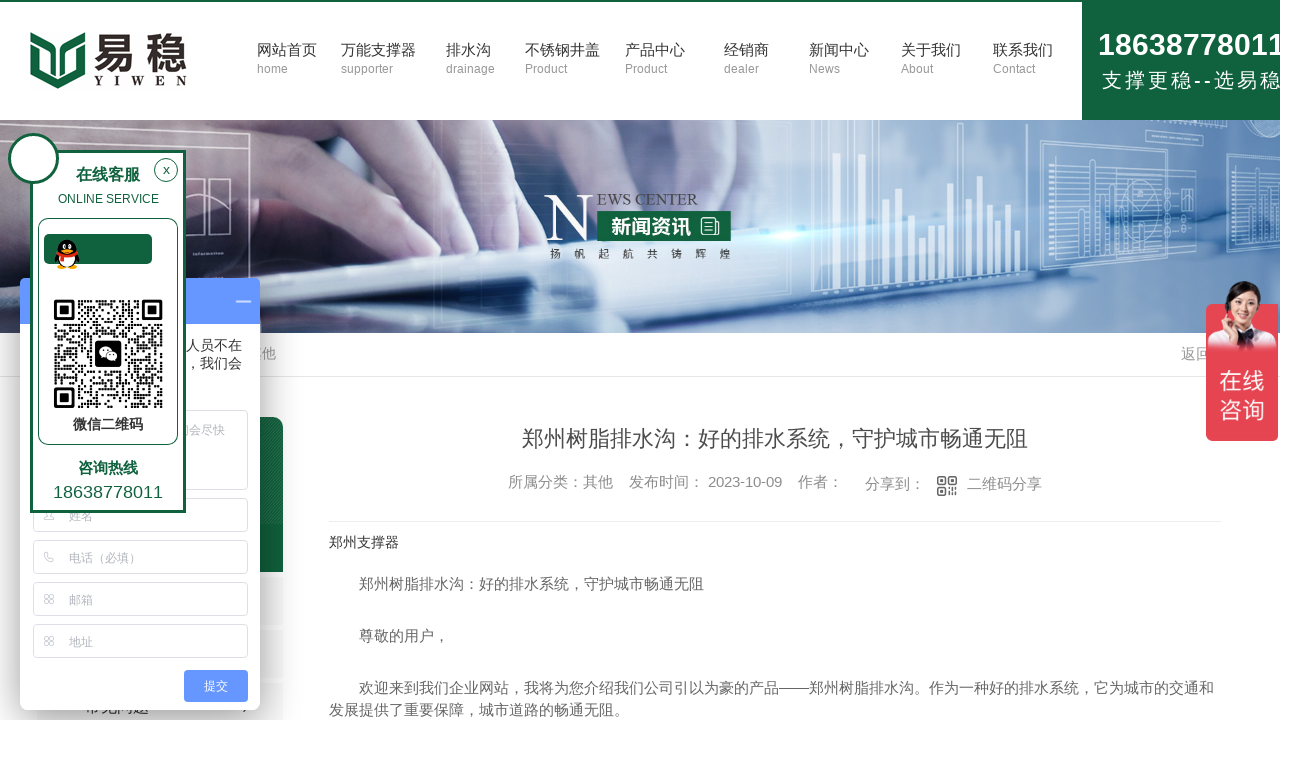

--- FILE ---
content_type: text/html; charset=utf-8
request_url: http://www.ywzcq.com/qitaxinxi/2141312.html
body_size: 9888
content:
<!DOCTYPE html PUBLIC "-//W3C//DTD XHTML 1.0 Transitional//EN" "http://www.w3.org/TR/xhtml1/DTD/xhtml1-transitional.dtd">
<html xmlns="http://www.w3.org/1999/xhtml">
<head>
<meta http-equiv="Content-Type" content="text/html; charset=utf-8" />
<meta name="Copyright" content="All Rights Reserved btoe.cn" />
<meta http-equiv="X-UA-Compatible" content="IE=edge,chrome=1" />
<title>郑州树脂排水沟：好的排水系统，守护城市畅通无阻,郑州树脂排水沟：..排水系统，守护城市畅通无阻-郑州易稳塑料制品有限公司</title>
<meta name="keywords" content="郑州树脂排水沟：..排水系统，守护城市畅通无阻" />
<meta name="description" content="郑州..支撑器郑州树脂排水沟：..排水系统，守护城市畅通无阻尊敬的用户，欢迎来到我们企业网站！..，我将为您介绍我们公司引以为豪的产品——郑州树脂排水沟。作为一种..排水系统，它为城市的交通和发展提供..." />
<meta name="viewport" content="width=device-width, initial-scale=1">
<link href="/templates/pc_wjdh/css/css.css" rel="stylesheet" type="text/css" />
<link rel="stylesheet" type="text/css" media="screen" href="/templates/pc_wjdh/css/bootstrap.min.css" />
<link rel="stylesheet" type="text/css" media="screen" href="/templates/pc_wjdh/css/swiper-3.4.2.min.css" />
<link rel="stylesheet" type="text/css" media="screen" href="/templates/pc_wjdh/css/common.css" />
<meta name="baidu-site-verification" content="code-DD37lggNaB" />
<script>
var _hmt = _hmt || [];
(function() {
  var hm = document.createElement("script");
  hm.src = "https://hm.baidu.com/hm.js?e5164c819c990c3cb752803fde198a3b";
  var s = document.getElementsByTagName("script")[0]; 
  s.parentNode.insertBefore(hm, s);
})();
</script>
<meta name="baidu-site-verification" content="code-amJm9e7Gow" />
<meta name="baidu-site-verification" content="codeva-3YIDc1md5i" />
</head>
<body>
  <!-- 头部 -->
    <div class="header">
        <!-- 导航 -->
        <div class="nav_bg" id="fixedNav">
            <div class="menu">
                <h1 class="logo">
                    <a href="/">
                        <img src="http://img.dlwjdh.com/upload/11994/201223/a51594d4039fe3765c5b94dca9a5d982@158X58.png" alt="郑州易稳塑料制品有限公司">
                    </a>
                </h1>

                <div class="tel">
                  <h4>18638778011</h4>
                  <p>支撑更稳--选易稳</p>
                </div>

                <ul>
                  
                    
<li>
  
  <a href="/"  title="网站首页"><span>网站首页<i>home</i></span></a></li>

<li>
  
  <a href="http://www.ywzcq.com/p1/"  title="万能支撑器"><span>万能支撑器<i>supporter</i></span></a>
  
  <div class="navDow dowShow">
    <div class="dowBox">
      <div class="dowNav">
        
        <a href="http://www.ywzcq.com/p6/"  title="石材支撑器">石材支撑器</a>
        
        <a href="http://www.ywzcq.com/p7/"  title="水景支撑器">水景支撑器</a>
        
        <a href="http://www.ywzcq.com/p9/"  title="龙骨支撑器">龙骨支撑器</a>
        
        <a href="http://www.ywzcq.com/ztzcq/"  title="展台支撑器">展台支撑器</a>
        
        <a href="http://www.ywzcq.com/zpszcq/"  title="装配式支撑器">装配式支撑器</a>
        
      </div>
    </div>
  </div>
  
</li>

<li>
  
  <a href="http://www.ywzcq.com/p2/"  title="排水沟"><span>排水沟<i>drainage</i></span></a>
  
  <div class="navDow dowShow">
    <div class="dowBox">
      <div class="dowNav">
        
        <a href="http://www.ywzcq.com/p3/"  title="树脂排水沟">树脂排水沟</a>
        
        <a href="http://www.ywzcq.com/cpszpsg/"  title="成品树脂排水沟">成品树脂排水沟</a>
        
        <a href="http://www.ywzcq.com/xxszpsg/"  title="线性树脂排水沟">线性树脂排水沟</a>
        
      </div>
    </div>
  </div>
  
</li>

<li>
  
  <a href="http://www.ywzcq.com/p8/"  title="不锈钢井盖"><span>不锈钢井盖<i>Product</i></span></a>
  
  <div class="navDow dowShow">
    <div class="dowBox">
      <div class="dowNav">
        
        <a href="http://www.ywzcq.com/bxgjgdz/"  title="不锈钢井盖定做">不锈钢井盖定做</a>
        
        <a href="http://www.ywzcq.com/bxgyxjg/"  title="不锈钢隐形井盖">不锈钢隐形井盖</a>
        
        <a href="http://www.ywzcq.com/bxgjg/"  title="不锈钢井盖">不锈钢井盖</a>
        
      </div>
    </div>
  </div>
  
</li>

<li>
  
  <a href="http://www.ywzcq.com/products/"  title="产品中心"><span>产品中心<i>Product</i></span></a>
  
  <div class="proDow dowShow">
    <div class="dowBox">
      <div class="dowKf"> <a href="http://wpa.qq.com/msgrd?v=3&site=qq&menu=yes&uin=3042962700" rel="external nofollow" class="zxLink button" target="_blank" title="在线咨询">在线咨询</a> </div>
      <div class="proDowList">
        
        <dl>
          <dt><a href="http://www.ywzcq.com/p1/"  title="万能支撑器">万能支撑器</a></dt>
          <dd>
            
            <a href="http://www.ywzcq.com/p6/1124710.html" title="支撑器">支撑器</a>
            
            <a href="http://www.ywzcq.com/p6/1124792.html" title="石材支撑器">石材支撑器</a>
            
            <a href="http://www.ywzcq.com/p7/1124644.html" title="水景支撑器">水景支撑器</a>
            
            <a href="http://www.ywzcq.com/p9/1124628.html" title="龙骨支撑器">龙骨支撑器</a>
            
            <a href="http://www.ywzcq.com/ztzcq/1124696.html" title="展台支撑器">展台支撑器</a>
            
          </dd>
        </dl>
        
        <dl>
          <dt><a href="http://www.ywzcq.com/p2/"  title="排水沟">排水沟</a></dt>
          <dd>
            
            <a href="http://www.ywzcq.com/p3/1124815.html" title="树脂排水沟">树脂排水沟</a>
            
            <a href="http://www.ywzcq.com/xxszpsg/1124829.html" title="线性树脂排水沟">线性树脂排水沟</a>
            
            <a href="http://www.ywzcq.com/cpszpsg/1124824.html" title="成品树脂排水沟">成品树脂排水沟</a>
            
          </dd>
        </dl>
        
        <dl>
          <dt><a href="http://www.ywzcq.com/p8/"  title="不锈钢井盖">不锈钢井盖</a></dt>
          <dd>
            
            <a href="http://www.ywzcq.com/bxgjg/1124840.html" title="不锈钢井盖">不锈钢井盖</a>
            
            <a href="http://www.ywzcq.com/bxgyxjg/1125352.html" title="不锈钢隐形井盖">不锈钢隐形井盖</a>
            
            <a href="http://www.ywzcq.com/bxgjgdz/1125334.html" title="不锈钢井盖定做">不锈钢井盖定做</a>
            
          </dd>
        </dl>
        
      </div>
    </div>
  </div>
  
</li>

<li>
  
  <a href="http://www.ywzcq.com/jxdl/"  title="经销商"><span>经销商<i>dealer</i></span></a>
  
  <div class="navDow dowShow">
    <div class="dowBox">
      <div class="dowNav">
        
      </div>
    </div>
  </div>
  
</li>

<li>
  
  <a href="http://www.ywzcq.com/news/"  title="新闻中心"><span>新闻中心<i>News</i></span></a>
  
  <div class="newsDow dowShow">
    <div class="dowBox">
      <div class="dowNav">
        
        <a href="http://www.ywzcq.com/qitaxinxi/"  title="其他">其他</a>
        
        <a href="http://www.ywzcq.com/meitibaodao/"  title="公司新闻">公司新闻</a>
        
        <a href="http://www.ywzcq.com/yyxw/"  title="行业新闻">行业新闻</a>
        
        <a href="http://www.ywzcq.com/question/"  title="常见问题">常见问题</a>
        
      </div>
      <div class="dowList">
        <ul>
          
          <li> <a href="http://www.ywzcq.com/qitaxinxi/2347031.html" class="bt" title="郑州石材支撑器市场调查及应用前景分析">郑州石材支撑器市场调查及应用前景分析</a>
            <div class="line"></div>
            <p> <span>
              01-15
              </span> <a href="http://www.ywzcq.com/qitaxinxi/2347031.html" class="more" title="more">more</a> </p>
          </li>
          
          <li> <a href="http://www.ywzcq.com/qitaxinxi/2344414.html" class="bt" title="如何正确使用郑州石材支撑器避免安全隐患">如何正确使用郑州石材支撑器避免安全隐患</a>
            <div class="line"></div>
            <p> <span>
              12-24
              </span> <a href="http://www.ywzcq.com/qitaxinxi/2344414.html" class="more" title="more">more</a> </p>
          </li>
          
          <li> <a href="http://www.ywzcq.com/qitaxinxi/2342910.html" class="bt" title="郑州石材支撑器的选择与安装技巧">郑州石材支撑器的选择与安装技巧</a>
            <div class="line"></div>
            <p> <span>
              12-15
              </span> <a href="http://www.ywzcq.com/qitaxinxi/2342910.html" class="more" title="more">more</a> </p>
          </li>
          
          <li> <a href="http://www.ywzcq.com/qitaxinxi/2340794.html" class="bt" title="郑州石材支撑器市场发展趋势分析">郑州石材支撑器市场发展趋势分析</a>
            <div class="line"></div>
            <p> <span>
              12-02
              </span> <a href="http://www.ywzcq.com/qitaxinxi/2340794.html" class="more" title="more">more</a> </p>
          </li>
          
          <li> <a href="http://www.ywzcq.com/qitaxinxi/2339119.html" class="bt" title="了解郑州石材支撑器的结构及其作用原理">了解郑州石材支撑器的结构及其作用原理</a>
            <div class="line"></div>
            <p> <span>
              10-31
              </span> <a href="http://www.ywzcq.com/qitaxinxi/2339119.html" class="more" title="more">more</a> </p>
          </li>
          
          <li> <a href="http://www.ywzcq.com/qitaxinxi/2336184.html" class="bt" title="郑州石材支撑器在建筑工程中的重要性和应用">郑州石材支撑器在建筑工程中的重要性和应用</a>
            <div class="line"></div>
            <p> <span>
              10-12
              </span> <a href="http://www.ywzcq.com/qitaxinxi/2336184.html" class="more" title="more">more</a> </p>
          </li>
          
          <li> <a href="http://www.ywzcq.com/qitaxinxi/2335566.html" class="bt" title="如何正确维护和保养郑州石材支撑器？">如何正确维护和保养郑州石材支撑器？</a>
            <div class="line"></div>
            <p> <span>
              10-11
              </span> <a href="http://www.ywzcq.com/qitaxinxi/2335566.html" class="more" title="more">more</a> </p>
          </li>
          
          <li> <a href="http://www.ywzcq.com/qitaxinxi/2333269.html" class="bt" title="现代建筑中常用的郑州石材支撑器类型介绍">现代建筑中常用的郑州石材支撑器类型介绍</a>
            <div class="line"></div>
            <p> <span>
              09-26
              </span> <a href="http://www.ywzcq.com/qitaxinxi/2333269.html" class="more" title="more">more</a> </p>
          </li>
          
        </ul>
      </div>
    </div>
  </div>
  
</li>

<li>
  
  <a href="http://www.ywzcq.com/about/"  title="关于我们"><span>关于我们<i>About</i></span></a>
  
  <div class="aboutDow dowShow">
    <div class="dowBox">
      <div class="dowText">
        <h4>郑州易稳塑料制品有限公司</h4>
        <div class="text">
          郑州易稳塑料制品有限公司是河南率先生产万能支撑器的厂商，集设计、研发、生产、销售、技术咨询，后期服务为一体，公司配有齐全的生产设备，技术、管理力量雄厚，配套齐全。致力于用支撑技术，为客户提供更有效、节能的施工方案！ 万能支撑器广泛用于园林景观、镜面水观、水景喷泉，楼顶阳台花园等领域，石材支撑、水景石材支撑、龙骨支撑、展台支撑。所有产品均符合绿色新能源材料，符合好的可持续发展战略好的可循环利用！ 公司自…
        </div>
        <a href="http://www.ywzcq.com/aboutus/" class="more" title="Read more">Read more</a> </div>
      <div class="dowList"> <a href="http://www.ywzcq.com/honor/" class="dowZz" title="荣誉资质">荣誉资质</a>
        <div class="dowLine"></div>
        <a href="http://www.ywzcq.com/contact/" class="dowlx" title="联系我们">联系我们</a>
        <div class="list">
          <ul>
            <li class="li1">电话：</li>
            <li class="li2">邮箱：3042962700@qq.com</li>
            <li class="li3">地址：河南省郑州市中原区西四环冬青街（河南红星矿山机械园区西门）</li>
          </ul>
        </div>
      </div>
    </div>
  </div>
  
</li>

<li>
  
  <a href="http://www.ywzcq.com/contact/"  title="联系我们"><span>联系我们<i>Contact</i></span></a>
  
  <div class="navDow dowShow">
    <div class="dowBox">
      <div class="dowNav">
        
      </div>
    </div>
  </div>
  
</li>

                </ul>
            </div>
        </div>
    </div><!-- mbanner -->

<div class="mbanner col-lg-12 col-md-12">
  <div class="row">
    
    <img src="http://img.dlwjdh.com/upload/11994/201223/6821d9088de8ee84f976ad2fadeb46a6@1920X320.jpg" alt="新闻中心">
    
  </div>
</div>
<div class="clearboth"></div>

<!-- caseMenu -->
<div class="caseMenuTop">
  <div class="container">
    <div class="row">
      <div class="caseMenuL col-lg-9 col-md-9 col-sm-9 col-xs-9"> <i><img src="/templates/pc_wjdh/img/locationIco.png" alt="当前位置"></i>
        当前位置：<a href="/">首页</a>&nbsp;&gt;&nbsp;<a href="/news/">新闻中心</a>&nbsp;&gt;&nbsp;<a href="/qitaxinxi/">其他</a>
      </div>
      <div class="caseMenuR col-xs-3 col-sm-3 col-md-3 col-lg-3"> <i class="text-right"><a href="javascript:;" onClick="javascript :history.back(-1);">返回<img src="/templates/pc_wjdh/img/ca1.png" alt="返回"></a></i> </div>
      <div class="clearboth"></div>
    </div>
  </div>
</div>
<div class="clearboth"></div>
<div class="proList">
  <div class="container">
    <div class="row">
      <div class=" proListL  col-xs-12 col-lg-2-0 ">
        <div class="proListTop">
          
          <img src="/templates/pc_wjdh/img/proL.png" alt="新闻中心" class="proBg">
          <div class="prouctsTitle"> <img src="/templates/pc_wjdh/img/news2Ico.png" alt="新闻中心" class="pro-ico">
            <h3>新闻中心</h3>
            <p>News</p>
          </div>
          
        </div>
        <div class="row">
          <div class="news_classify">
            <ul>
              
              <li class=" col-xs-6 col-sm-6 col-md-12 col-lg-12"> <a href="http://www.ywzcq.com/qitaxinxi/" class="newsclass1 gaoliang" title="其他"><i></i><b></b> <span>其他 </span></a> </li>
              
              <li class=" col-xs-6 col-sm-6 col-md-12 col-lg-12"> <a href="http://www.ywzcq.com/meitibaodao/" class="newsclass1" title="公司新闻"><i></i><b></b> <span>公司新闻 </span></a> </li>
              
              <li class=" col-xs-6 col-sm-6 col-md-12 col-lg-12"> <a href="http://www.ywzcq.com/yyxw/" class="newsclass1" title="行业新闻"><i></i><b></b> <span>行业新闻 </span></a> </li>
              
              <li class=" col-xs-6 col-sm-6 col-md-12 col-lg-12"> <a href="http://www.ywzcq.com/question/" class="newsclass1" title="常见问题"><i></i><b></b> <span>常见问题 </span></a> </li>
              
              <li class=" col-xs-6 col-sm-6 col-md-12 col-lg-12"> <a href="http://www.ywzcq.com/aktuelle/" class="newsclass1" title="时事聚焦"><i></i><b></b> <span>时事聚焦 </span></a> </li>
              
            </ul>
          </div>
        </div>
        <div class="row">
          <div class="proHot"> <i><img src="/templates/pc_wjdh/img/proHotIco.png" alt="热门推荐">热门推荐</i>
            <div class="proList_sort">
              <div class="swiper-container proList_sort1">
                <ul class="swiper-wrapper">
                  
                  <li class="swiper-slide col-xs-12 col-sm-12 col-md-12 col-lg-12"> <a href="http://www.ywzcq.com/p6/1124710.html" class="proHotimg"><img src="http://img.dlwjdh.com/upload/11994/210107/aa2a5b875ba663e1039211ae747292b1.jpg" alt="支撑器"></a> <a href="http://www.ywzcq.com/p6/1124710.html" class="proHot_txt">支撑器</a> </li>
                  
                  <li class="swiper-slide col-xs-12 col-sm-12 col-md-12 col-lg-12"> <a href="http://www.ywzcq.com/p6/1124792.html" class="proHotimg"><img src="http://img.dlwjdh.com/upload/11994/210107/e5b56915e029f18b5b2e04e8cba268c8.jpg" alt="石材支撑器"></a> <a href="http://www.ywzcq.com/p6/1124792.html" class="proHot_txt">石材支撑器</a> </li>
                  
                  <li class="swiper-slide col-xs-12 col-sm-12 col-md-12 col-lg-12"> <a href="http://www.ywzcq.com/p7/1124644.html" class="proHotimg"><img src="http://img.dlwjdh.com/upload/11994/210107/9bbe9685a3418315ec6601db08121d2f.jpg" alt="水景支撑器"></a> <a href="http://www.ywzcq.com/p7/1124644.html" class="proHot_txt">水景支撑器</a> </li>
                  
                  <li class="swiper-slide col-xs-12 col-sm-12 col-md-12 col-lg-12"> <a href="http://www.ywzcq.com/p9/1124628.html" class="proHotimg"><img src="http://img.dlwjdh.com/upload/11994/210107/60821cd155b671322f29be9bb75fff46.jpg" alt="龙骨支撑器"></a> <a href="http://www.ywzcq.com/p9/1124628.html" class="proHot_txt">龙骨支撑器</a> </li>
                  
                </ul>
                <!-- Add Arrows -->
                <div class="pro-next col-xs-6 col-sm-6 col-md-6 col-lg-6"><img src="/templates/pc_wjdh/img/proLL.png" alt="左"></div>
                <div class="pro-prev col-xs-6 col-sm-6 col-md-6 col-lg-6"><img src="/templates/pc_wjdh/img/proLr.png" alt="右"></div>
              </div>
            </div>
          </div>
        </div>
      </div>
      <div class="proListR  col-xs-12  col-lg-8-0 ">
        <div class="newsdetails col-xs-12 col-sm-12 col-md-12 col-lg-12">
          <div class="caseCenter">
            <div class="caseCmenu">
              <h3>郑州树脂排水沟：好的排水系统，守护城市畅通无阻</h3>
              <span class="casemfx"> 所属分类：其他 &nbsp;&nbsp;
              
              
              
              发布时间：
              2023-10-09
              &nbsp;&nbsp;
              
              
              
              作者：
              <div class="bdsharebuttonbox"> <i>&nbsp;&nbsp;分享到：</i> <a href="#" class="bds_more" data-cmd="more"></a> <a href="#" class="bds_sqq" data-cmd="sqq" title="分享到QQ好友"></a> <a href="#" class="bds_weixin" data-cmd="weixin" title="分享到微信"></a> &nbsp;&nbsp; </div>
              <a href="#" class="scan" title="二维码分享">二维码分享
              <div id="qrcode" style="display: none"> </div>
              </a> </span> </div>
            <div class="caseContainer"> <a href="http://www.ywzcq.com">郑州支撑器</a> 
<p style="text-indent:2em;">
	郑州树脂排水沟：好的排水系统，守护城市畅通无阻
</p>
<p style="text-indent:2em;">
	尊敬的用户，
</p>
<p style="text-indent:2em;">
	欢迎来到我们企业网站，我将为您介绍我们公司引以为豪的产品——郑州树脂排水沟。作为一种好的排水系统，它为城市的交通和发展提供了重要保障，城市道路的畅通无阻。
</p>
<p style="text-indent:2em;">
	郑州树脂排水沟采用好的技术和好的材料制造而成。我们致力于为客户提供可靠、耐用的排水解决方案。该系统的独特设计使其能够有效排除雨水、洪水和其他污水，道路干燥，并限度地减少积水对交通运行的影响。
</p>
<p style="text-indent:2em;">
	在城市化快速发展的背景下，郑州树脂排水沟具有诸多优势。首先，它具备良好的排水性能，能够迅速排除道路上的雨水，避免因积水导致的交通事故和拥堵。其次，我们的排水系统采用高品质的树脂材料制作，具有良好的耐久性和抗腐蚀性，能够在恶劣的环境中长期运行而不受损。此外，我们还注重系统的维护和清洁，其始终保持好的排水效果。
</p>
<p style="text-indent:2em;">
	为了满足不同道路条件和客户需求，我们提供多种型号和规格的郑州树脂排水沟。无论是市区道路、高速公路还是工业园区，我们都能为您提供量身定制的解决方案，并安装过程简便快捷。
</p>
<p style="text-indent:2em;">
	除了卓越的产品质量和服务，我们公司还注重环境保护和可持续发展。郑州树脂排水沟在设计和制造过程中充分考虑了资源利用和废物减少，致力于打造绿色、环保的城市基础设施。
</p>
<p style="text-indent:2em;">
	作为企业网站内容编辑，我代表全体员工衷心感谢您对我们产品的关注与支持。如果您对郑州树脂排水沟或其他任何问题有进一步了解的需求，欢迎随时与我们联系。我们将竭诚为您提供好的咨询和服务！
</p>
<p style="text-indent:2em;">
	再次感谢您的光临！
</p>
<p style="text-indent:2em;">
	祝您生活愉快，工作顺利！
</p>
<p style="text-indent:2em;">
	此致，
</p>
<p style="text-indent:2em;">
	企业网站内容编辑
</p>
<a href="http://www.ywzcq.com">郑州万能支撑器</a> </div>
            <div class="caseTab">
              <ul>
                <li class="col-xs-6 col-sm-6 col-md-6"> <a href="http://www.ywzcq.com/qitaxinxi/2146876.html">郑州树脂排水沟：解决城市雨水排放难题</a> </li>
                <li class="col-xs-6 col-sm-6 col-md-6"> <a href="http://www.ywzcq.com/qitaxinxi/2135999.html">郑州支撑器</a> </li>
              </ul>
            </div>
          </div>
        </div>
      </div>
    </div>
  </div>
</div>
<script src="/templates/pc_wjdh/js/n/jquery.min.js"></script>
<script src="/templates/pc_wjdh/js/n/bootstrap.min.js"></script>
<script src="/templates/pc_wjdh/js/n/swiper-3.4.2.min.js"></script>
<script src="/templates/pc_wjdh/js/n/rem.min.js"></script>
<script src="/templates/pc_wjdh/js/n/qrcode.js"></script>
 <!-- 底部 -->
    <div class="footer">
        <div class="footerBox inContent">
            <div class="formbox">
                <div class="tit"><span>在线留言</span><i>message</i></div>

                <input type="text" placeholder="姓名：" class="username">
                <input type="text" placeholder="电话：" class="usertel">
                <label class="code">
                    <input type="text" placeholder="验证：" class="codeText">
    
                    <img src="/api/message.ashx?action=code" class="imgCode">
                </label>
                <input type="text" placeholder="留言：" class="xqcontent">

                <button type="submit" class="submitform button">提 交</button>
            </div>
            <div class="lxList">
                <ul>
                    <li class="li1">电  话：18638778011 </li>
                    <li class="li2">邮  箱：3042962700@qq.com </li>
                    <li class="li3">地  址：河南省郑州市中原区西四环冬青街（河南红星矿山机械园区西门） </li>
                </ul>
            </div>
        </div>
        <div class="footNav inContent">
            <dl class="dl1">
                <dt>产品中心</dt>
                <dd>
                    
						<a href="http://www.ywzcq.com/p1/" title="万能支撑器">万能支撑器</a>
						
						<a href="http://www.ywzcq.com/p2/" title="排水沟">排水沟</a>
						
						<a href="http://www.ywzcq.com/p8/" title="不锈钢井盖">不锈钢井盖</a>
						
                </dd>
            </dl>
            <dl class="dl2">
                <dt>直通车</dt>
                <dd>
                    
						<a href="http://www.ywzcq.com/p1/" title="郑州万能支撑器">郑州万能支撑器</a>
						
						<a href="http://www.ywzcq.com/p3/" title="郑州树脂排水沟">郑州树脂排水沟</a>
						
						<a href="http://www.ywzcq.com/p6/" title="郑州石材支撑器">郑州石材支撑器</a>
						
                </dd>
            </dl>
            <dl class="dl3">
                <dt>新闻中心</dt>
                <dd>
                    
						<a href="http://www.ywzcq.com/qitaxinxi/" title="其他">其他</a>
						
						<a href="http://www.ywzcq.com/meitibaodao/" title="公司新闻">公司新闻</a>
						
						<a href="http://www.ywzcq.com/yyxw/" title="行业新闻">行业新闻</a>
						
						<a href="http://www.ywzcq.com/question/" title="常见问题">常见问题</a>
						
                </dd>
            </dl>
            <dl class="dl4">
                <dt>关于我们</dt>
                <dd>
                    
						<a href="http://www.ywzcq.com/aboutus/" title="公司简介">公司简介</a>
						
						<a href="http://www.ywzcq.com/album/" title="施工现场">施工现场</a>
						
						<a href="http://www.ywzcq.com/honor/" title="荣誉资质">荣誉资质</a>
						
						<a href="http://www.ywzcq.com/customs/" title="合作客户">合作客户</a>
						
                </dd>
            </dl>
        </div>

        <div class="copyright inContent">
            <div class="left">
                opyright©  郑州易稳塑料制品有限公司  版权所有&ensp;

                技术支持：<script src="/api/message.ashx?action=jjzc"></script>&ensp;

                <a href="/sitemap.html"  title="网站地图">网站地图</a>
                <a href="/rss.xml"  title="RSS">RSS</a>
                <a href="/sitemap.xml"  title="XML">XML</a>&ensp;

                备案号：<a href="http://beian.miit.gov.cn" target="_blank" title="豫ICP备2020035414号-1" rel="nofollow">豫ICP备2020035414号-1</a>&ensp;

                <a href="/city.html" title="城市分站">城市分站</a>:&nbsp;&nbsp;<a href="/city_henan/" title="河南" class="wjdh_city">河南</a>&nbsp;&nbsp;<a href="/city_zhengzhou/" title="郑州" class="wjdh_city">郑州</a> 
            </div>
            <div class="right">
               <script type="text/javascript">var cnzz_protocol = (("https:" == document.location.protocol) ? " https://" : " http://");document.write(unescape("%3Cspan id='cnzz_stat_icon_1279571727'%3E%3C/span%3E%3Cscript src='" + cnzz_protocol + "s11.cnzz.com/stat.php%3Fid%3D1279571727%26show%3Dpic' type='text/javascript'%3E%3C/script%3E"));</script>&nbsp;&nbsp;<a href="http://trust.wjdhcms.com/#/pc?url=www.ywzcq.com" target="_blank" rel="external nofollow"><img  class="wjdh-ico2" src=http://img.dlwjdh.com/upload/trust/1.png></a><a href="http://www.wjdhcms.com" target="_blank" rel="external nofollow" title=""><img class="wjdh-ico1" src="http://img.dlwjdh.com/upload/9.png" width="99px" height="18px" title="万家灯火" alt="万家灯火"></a>
            </div>
        </div>
    </div>
<!--全局使用js，请放于footer-->
<script src="/templates/pc_wjdh/js/nav.js"></script>
<script type="text/javascript" src="http://tongji.wjdhcms.com/js/tongji.js?siteid=91db811b080f2bcfd928589f2414b7aa"></script><script type="text/javascript" src="https://ywzcq.s1.dlwjdh.com/upload/11994/kefu.js?color=10623e"></script>
<script src="/templates/pc_wjdh/js/n/base.js" type="text/javascript" charset="utf-8"></script>

<script src="/templates/pc_wjdh/js/n/common.js"></script>
<script src="/templates/pc_wjdh/js/n/color.js?color=#10623e&rgba=16,98,62"></script>
</body>
</html>


--- FILE ---
content_type: text/css
request_url: http://www.ywzcq.com/templates/pc_wjdh/css/css.css
body_size: 5688
content:
@charset "utf-8";
/*-----------------------------------------------------------*/
/*copyright by 动力无限  www.btoe.cn*/
/*邮箱 btoe@btoe.cn*/
/*合作电话 400-0599-360*/
/*版权所有违者必究*/
/*-----------------------------------------------------------*/
/*Generated by wjdhcms 3.0 */
.dx {
  text-transform: uppercase;
}
.dh {
  display: block;
  overflow: hidden;
  text-overflow: ellipsis;
  white-space: nowrap;
}
.clearboth:after {
  content: "";
  display: block;
  clear: both;
  font-size: 0;
  line-height: 0;
}
@keyframes huanying1 {
  0% {
    left: 0;
    opacity: 1;
  }
  100% {
    left: 15px;
    opacity: 0;
  }
}
@keyframes huanying2 {
  0% {
    opacity: 0;
    left: -10px;
  }
  100% {
    left: 0;
    opacity: 1;
  }
}
@keyframes jello {
  from,
  11.1%,
  to {
    -webkit-transform: none;
    -moz-transform: none;
    transform: none;
  }
  22.2% {
    -webkit-transform: skewX(-12.5deg) skewY(-12.5deg);
    -moz-transform: skewX(-12.5deg) skewY(-12.5deg);
    transform: skewX(-12.5deg) skewY(-12.5deg);
  }
  33.3% {
    -webkit-transform: skewX(6.25deg) skewY(6.25deg);
    -moz-transform: skewX(6.25deg) skewY(6.25deg);
    transform: skewX(6.25deg) skewY(6.25deg);
  }
  44.4% {
    -webkit-transform: skewX(-3.125deg) skewY(-3.125deg);
    -moz-transform: skewX(-3.125deg) skewY(-3.125deg);
    transform: skewX(-3.125deg) skewY(-3.125deg);
  }
  55.5% {
    -webkit-transform: skewX(1.5625deg) skewY(1.5625deg);
    -moz-transform: skewX(1.5625deg) skewY(1.5625deg);
    transform: skewX(1.5625deg) skewY(1.5625deg);
  }
  66.6% {
    -webkit-transform: skewX(-0.78125deg) skewY(-0.78125deg);
    -moz-transform: skewX(-0.78125deg) skewY(-0.78125deg);
    transform: skewX(-0.78125deg) skewY(-0.78125deg);
  }
  77.7% {
    -webkit-transform: skewX(0.390625deg) skewY(0.390625deg);
    -moz-transform: skewX(0.390625deg) skewY(0.390625deg);
    transform: skewX(0.390625deg) skewY(0.390625deg);
  }
  88.8% {
    -webkit-transform: skewX(-0.1953125deg) skewY(-0.1953125deg);
    -moz-transform: skewX(-0.1953125deg) skewY(-0.1953125deg);
    transform: skewX(-0.1953125deg) skewY(-0.1953125deg);
  }
}
::-webkit-scrollbar {
  width: 8px;
  height: 8px;
  background-color: #F5F5F5;
}
::-webkit-scrollbar-track {
  border-radius: 10px;
  background-color: #E2E2E2;
}
::-webkit-scrollbar-thumb {
  border-radius: 10px;
  -webkit-box-shadow: inset 0 0 6px rgba(0, 0, 0, 0.3);
  box-shadow: inset 0 0 6px rgba(0, 0, 0, 0.3);
  background-color: #555;
}
::selection {
  background-color: #10623e;
  color: #fff;
}
::-moz-selection {
  background-color: #10623e;
  color: #fff;
}
::-webkit-selection {
  background-color: #10623e;
  color: #fff;
}
* {
  padding: 0;
  margin: 0;
}
body {
  font: 14px/1.231 'Microsoft YaHei', arial, helvetica, clean, sans-serif;
  color: #333;
  margin: 0;
  line-height: 1.5;
}
*:before,
*:after {
  box-sizing: content-box;
}
:focus {
  outline: 1;
}
article,
aside,
canvas,
details,
figcaption,
figure,
footer,
header,
hgroup,
menu,
nav,
section,
summary {
  display: block;
}
a {
  color: #333;
  text-decoration: none;
}
a:link,
a:hover,
a:active,
a:visited {
  text-decoration: none;
}
ins {
  background-color: #10623e;
  color: #000;
  text-decoration: none;
}
mark {
  background-color: #10623e;
  color: #000;
  font-style: italic;
  font-weight: bold;
}
del {
  text-decoration: line-through;
}
table {
  border-collapse: collapse;
  border-spacing: 0;
}
hr {
  display: block;
  height: 1px;
  border: 0;
  border-top: 1px solid #cccccc;
  margin: 1em 0;
  padding: 0;
}
input,
select {
  vertical-align: middle;
}
li,
ul {
  list-style-type: none;
}
img {
  border: none;
}
input,
textarea {
  outline: 0;
  border: 0;
  resize: none;
  font-size: 14px;
  font-family: 'Microsoft YaHei', arial, helvetica;
}
h1,
h2,
h3,
h4,
h5,
h6,
dl,
dd,
dt,
i,
em {
  font-weight: normal;
  font-style: normal;
}
html {
  cursor: url(../images/cur.png), default;
}
a {
  cursor: url(../images/Acur.png), default;
  -webkit-transition: all 0.4s ease-out;
  transition: all 0.4s ease-out;
}
textarea {
  animation: animated 1s infinite;
  -moz-animation: animated 1s infinite;
  -webkit-animation: animated 1s infinite;
  -o-animation: animated 1s infinite;
}
input[type="text"] {
  animation: animated 1s infinite;
  -moz-animation: animated 1s infinite;
  -webkit-animation: animated 1s infinite;
  -o-animation: animated 1s infinite;
}
input[type="button"] {
  cursor: url(../images/Acur.png), default !important;
}
input,
button {
  outline: none;
}
@keyframes animated {
  0% {
    cursor: url('../images/Pcuro1.png'), auto;
  }
  8.8% {
    cursor: url('../images/Pcuro2.png'), auto;
  }
  17.6% {
    cursor: url('../images/Pcuro3.png'), auto;
  }
  26.4% {
    cursor: url('../images/Pcuro4.png'), auto;
  }
  35.2% {
    cursor: url('../images/Pcuro5.png'), auto;
  }
  44% {
    cursor: url('../images/Pcuro6.png'), auto;
  }
  52.8% {
    cursor: url('../images/Pcuro7.png'), auto;
  }
  61.6% {
    cursor: url('../images/Pcuro8.png'), auto;
  }
  70.4% {
    cursor: url('../images/Pcuro9.png'), auto;
  }
  79.2% {
    cursor: url('../images/Pcuro10.png'), auto;
  }
  88% {
    cursor: url('../images/Pcuro11.png'), auto;
  }
  100% {
    cursor: url('../images/Pcuro12.png'), auto;
  }
}
.wjdh-message * {
  -webkit-box-sizing: content-box;
  -ms-box-sizing: content-box;
  -moz-box-sizing: content-box;
  box-sizing: content-box;
}
.left {
  float: left;
}
.right {
  float: right;
}
.inContent {
  width: 1200px;
  margin: 0 auto;
  position: relative;
  -webkit-box-sizing: border-box;
  -ms-box-sizing: border-box;
  -moz-box-sizing: border-box;
  box-sizing: border-box;
}
.inContent:after {
  content: "";
  display: block;
  clear: both;
  font-size: 0;
  line-height: 0;
}
.inContent * {
  -webkit-box-sizing: border-box;
  -ms-box-sizing: border-box;
  -moz-box-sizing: border-box;
  box-sizing: border-box;
}
body {
  min-width: 1260px;
  overflow-x: hidden;
}
.button {
  --duration: 0.5s;
  --move-hover: -5px;
  cursor: pointer;
  -webkit-transform: translateY(var(--y));
  transform: translateY(var(--y));
  transition: box-shadow var(--duration) ease, -webkit-transform var(--duration) ease;
  transition: transform var(--duration) ease, box-shadow var(--duration) ease;
  transition: transform var(--duration) ease, box-shadow var(--duration) ease, -webkit-transform var(--duration) ease;
  -webkit-tap-highlight-color: transparent;
  -webkit-appearance: none;
}
.button span {
  display: inline-block;
}
.button span i {
  display: inline-block;
  -webkit-backface-visibility: hidden;
  backface-visibility: hidden;
  font-style: normal;
}
.button span i:nth-child(1) {
  --d: 0.05s;
}
.button span i:nth-child(2) {
  --d: 0.1s;
}
.button span i:nth-child(3) {
  --d: 0.15s;
}
.button span i:nth-child(4) {
  --d: 0.2s;
}
.button span i:nth-child(5) {
  --d: 0.25s;
}
.button span i:nth-child(6) {
  --d: 0.3s;
}
.button span i:nth-child(7) {
  --d: 0.35s;
}
.button span i:nth-child(8) {
  --d: 0.4s;
}
.button span i:nth-child(9) {
  --d: 0.45s;
}
.button span i:nth-child(10) {
  --d: 0.5s;
}
.button span i:nth-child(11) {
  --d: 0.55s;
}
.button span i:nth-child(12) {
  --d: 0.6s;
}
.button span i:nth-child(13) {
  --d: 0.65s;
}
.button span i:nth-child(14) {
  --d: 0.7s;
}
.button:hover {
  --move: -5px;
}
.button:hover i {
  -webkit-animation: move var(--duration) linear var(--d);
  animation: move var(--duration) linear var(--d);
}
@-webkit-keyframes move {
  40% {
    -webkit-transform: translateY(var(--move));
    transform: translateY(var(--move));
  }
}
@keyframes move {
  40% {
    -webkit-transform: translateY(var(--move));
    transform: translateY(var(--move));
  }
}
@keyframes msClock2 {
  0%,
  70%,
  100% {
    transform: rotate(0) scale(1);
  }
  10%,
  30% {
    transform: rotate(-15deg) scale(1);
  }
  20%,
  40% {
    transform: rotate(15deg) scale(1);
  }
}
.header {
  width: 100%;
  height: 120px;
}
.header * {
  -webkit-box-sizing: border-box;
  -ms-box-sizing: border-box;
  -moz-box-sizing: border-box;
  box-sizing: border-box;
}
.nav_bg {
  width: 100%;
  min-width: 1260px;
  background: #fff;
  -webkit-transition: all 0.5s ease-out;
  transition: all 0.5s ease-out;
  z-index: 9999;
  position: relative;
  border-top: 2px solid #10623e;
  padding: 0;
}
.nav_bg .logo {
  left: 0;
  top: 0;
  padding: 0;
  margin: 0;
  height: 118px;
  line-height: 1;
  padding-top: 30px;
  float: left;
  width: 16.75%;
}
.nav_bg .logo a img {
  max-height: 58px;
  display: block;
  margin: auto;
}
.nav_bg .tel {
  float: right;
  background: #10623e;
  width: 16.75%;
  font-family: Arial;
  color: #ffffff;
  height: 118px;
  text-align: center;
  line-height: 1;
  padding-top: 28px;
}

.nav_bg .tel h4{
  font-size: 30px;
  font-weight: bold;
}
.nav_bg .tel p{
  font-size: 20px;
  /* font-weight: bold; */
  margin-top: 10px;
  letter-spacing: 3px;
  padding-left: 3px;
}
.nav_bg .menu {
  width: 100%;
  min-width: 1300px;
  margin: auto;
}
.nav_bg .menu:after {
  content: "";
  display: block;
  clear: both;
  font-size: 0;
  line-height: 0;
}
.nav_bg .menu > ul {
  font-size: 0;
  float: right;
  text-align: center;
  display: table;
  max-width: 65%;
  min-width: 61%;
  margin-right: 1%;
}
.nav_bg .menu > ul > li {
  display: table-cell;
  *display: inline-block;
  width: 11.11%;
  vertical-align: top;
  text-align: center;
  padding-right: 1px;
}
.nav_bg .menu > ul > li > a {
  display: block;
  height: 118px;
  line-height: 1;
  font-size: 15px;
  position: relative;
  overflow: hidden;
  padding-top: 40px;
  text-align: center;
  z-index: 2;
  -webkit-transition: all 0.5s ease-out;
  transition: all 0.5s ease-out;
}
.nav_bg .menu > ul > li > a span {
  display: inline-block;
  text-align: left;
  line-height: 1;
  padding: 0 8px;
}
.nav_bg .menu > ul > li > a span i {
  display: block;
  overflow: hidden;
  text-overflow: ellipsis;
  white-space: nowrap;
  font-size: 12px;
  color: #999999;
  margin-top: 6px;
  -webkit-transition: all 0.5s ease-out;
  transition: all 0.5s ease-out;
}
.nav_bg .menu > ul > li > a:before {
  content: "";
  display: block;
  position: absolute;
  left: 50%;
  top: 26px;
  width: 0;
  height: 60px;
  background-color: #10623e;
  border-radius: 6px;
  z-index: -1;
  -webkit-transition: all 0.5s ease-out;
  transition: all 0.5s ease-out;
}
.nav_bg .menu > ul > li > a:hover {
  background-color: transparent;
}
.nav_bg .menu > ul > li.another > a,
.nav_bg .menu > ul > li:hover > a {
  color: #fff;
}
.nav_bg .menu > ul > li.another > a i,
.nav_bg .menu > ul > li:hover > a i {
  color: #fff;
}
.nav_bg .menu > ul > li.another > a:before,
.nav_bg .menu > ul > li:hover > a:before {
  width: 100%;
  left: 0;
}
.nav_bg .menu > ul > li:hover .sec {
  height: auto;
}
.nav_bg .menu > ul > li:hover .secs {
  height: auto;
}
.nav_bg .menu .sec {
  min-width: 100%;
  overflow: hidden;
  z-index: 9999;
  position: absolute;
  top: 118px;
  left: 50%;
  -webkit-transform: translateX(-50%);
  transform: translateX(-50%);
  background: rgba(16, 98, 62, 0.85);
  display: none;
  font-size: 14px;
  text-align: left;
}
.nav_bg .menu .sec a {
  overflow: hidden;
  text-overflow: ellipsis;
  white-space: nowrap;
  display: block;
  border-bottom: 1px rgba(255, 255, 255, 0.1) solid;
  line-height: 39px;
  height: 39px;
  color: #fff;
  padding: 0 10px;
  font-size: 14px;
  text-align: center;
}
.nav_bg .menu .sec a:hover {
  -webkit-transform: translateX(5px);
  transform: translateX(5px);
}
.nav_bg .menu .secs {
  width: 100%;
  z-index: 9999;
  position: absolute;
  top: 118px;
  left: 50%;
  margin-left: -360px;
  padding: 36px 0 36px 40px;
  width: 630px;
  display: none;
  background: rgba(16, 98, 62, 0.85);
  text-align: left;
}
.nav_bg .menu .secs:after {
  content: "";
  display: block;
  clear: both;
  font-size: 0;
  line-height: 0;
}
.nav_bg .menu .secs .navPic {
  float: left;
  width: 315px;
}
.nav_bg .menu .secs .navPic .pic {
  width: 100%;
  display: block;
  min-height: 160px;
}
.nav_bg .menu .secs .navPic .pic img {
  width: 100%;
  display: block;
}
.nav_bg .menu .secs .navPic h4 {
  font-size: 18px;
  color: #fff;
  font-weight: normal;
  margin: 20px 0 4px 0;
  line-height: 2;
}
.nav_bg .menu .secs .navPic p {
  font-size: 15px;
  color: #fff;
}
.nav_bg .menu .secs ul {
  float: right;
  width: 230px;
}
.nav_bg .menu .secs ul > li {
  background: none;
}
.nav_bg .menu .secs ul > li > a {
  display: block;
  text-align: left;
  line-height: 24px;
  margin-top: 16px;
  color: #fff;
  padding: 0 30px 0 20px;
  background: url(../images/nav_icon01.png) 0 7px no-repeat;
  font-size: 14px;
}
.nav_bg .menu .secs ul > li > a:hover {
  color: #fff;
  background: url(../images/nav_icon02.png) 0 7px no-repeat;
  -webkit-transform: translateX(5px);
  transform: translateX(5px);
}
.nav_bg .menu .secs ul > li:first-child > a {
  margin-top: 0;
}
.nav_bg .menu .secs ul > li:hover .nlayer2 {
  height: auto;
  visibility: visible;
  transform: perspective(400px) rotateY(0);
  -webkit-transform: perspective(400px) rotateY(0);
  -moz-transform: perspective(400px) rotateY(0);
}
.nav_bg .menu .secs ul > li:hover .nlayer2 a:nth-child(1) {
  animation: menu1 0.3s ease-in-out forwards;
  animation-delay: 0.2s;
}
.nav_bg .menu .secs ul > li:hover .nlayer2 a:nth-child(2) {
  animation: menu1 0.3s ease-in-out forwards;
  animation-delay: 0.24s;
}
.nav_bg .menu .secs ul > li:hover .nlayer2 a:nth-child(3) {
  animation: menu1 0.3s ease-in-out forwards;
  animation-delay: 0.28s;
}
.nav_bg .menu .secs ul > li:hover .nlayer2 a:nth-child(4) {
  animation: menu1 0.3s ease-in-out forwards;
  animation-delay: 0.32s;
}
.nav_bg .menu .secs ul > li:hover .nlayer2 a:nth-child(5) {
  animation: menu1 0.3s ease-in-out forwards;
  animation-delay: 0.36s;
}
.nav_bg .menu .secs ul > li:hover .nlayer2 a:nth-child(6) {
  animation: menu1 0.3s ease-in-out forwards;
  animation-delay: 0.4s;
}
.nav_bg .menu .secs ul > li:hover .nlayer2 a:nth-child(7) {
  animation: menu1 0.3s ease-in-out forwards;
  animation-delay: 0.44s;
}
.nav_bg .menu .secs ul > li:hover .nlayer2 a:nth-child(8) {
  animation: menu1 0.3s ease-in-out forwards;
  animation-delay: 0.48s;
}
.nav_bg .menu .secs ul > li:hover .nlayer2 a:nth-child(9) {
  animation: menu1 0.3s ease-in-out forwards;
  animation-delay: 0.52s;
}
.nav_bg .menu .secs ul > li:hover .nlayer2 a:nth-child(10) {
  animation: menu1 0.3s ease-in-out forwards;
  animation-delay: 0.56s;
}
.nav_bg .menu .secs .nlayer2 {
  position: absolute;
  -webkit-box-sizing: border-box;
  -ms-box-sizing: border-box;
  -moz-box-sizing: border-box;
  box-sizing: border-box;
  padding-top: 36px;
  left: 100%;
  width: 260px;
  padding: 36px 10px 36px 20px;
  height: 100%;
  visibility: hidden;
  top: 0;
  background: rgba(16, 98, 62, 0.85);
  border-left: 1px rgba(255, 255, 255, 0.1) solid;
  transform-origin: left;
  -webkit-transform-origin: left;
  -moz-transform-origin: left;
  transform: perspective(400px) rotateY(90deg);
  -webkit-transform: perspective(400px) rotateY(90deg);
  -moz-transform: perspective(400px) rotateY(90deg);
  transition: all 0.4s;
  -webkit-transition: all 0.4s;
  -moz-transition: all 0.4s;
}
.nav_bg .menu .secs .nlayer2 .nlayer2Box {
  overflow-y: auto;
  padding-right: 10px;
  height: 100%;
}
.nav_bg .menu .secs .nlayer2 a {
  display: block;
  line-height: 24px;
  margin-top: 16px;
  background: url(../images/nav_icon01.png) 0 7px no-repeat;
  color: #fff;
  padding-left: 20px;
  position: relative;
  left: 0;
  font-size: 14px;
  opacity: 0;
  filter: alpha(opacity=0);
}
.nav_bg .menu .secs .nlayer2 a:first-child {
  margin-top: 0;
}
.nav_bg .menu .secs .nlayer2 a:hover {
  background: url(../images/nav_icon02.png) 0 7px no-repeat;
  left: 5px;
}
.nav_bg .menu .secs li.nlayer1:hover .nlayer2 {
  height: 100%;
  visibility: visible;
}
.nav_bg .menu .secs li.nlayer1:hover .nlayer2 a:nth-child(1) {
  animation: menu1 0.3s ease-in-out forwards;
  animation-delay: 0.2s;
}
.nav_bg .menu .secs li.nlayer1:hover .nlayer2 a:nth-child(2) {
  animation: menu1 0.3s ease-in-out forwards;
  animation-delay: 0.24s;
}
.nav_bg .menu .secs li.nlayer1:hover .nlayer2 a:nth-child(3) {
  animation: menu1 0.3s ease-in-out forwards;
  animation-delay: 0.28s;
}
.nav_bg .menu .secs li.nlayer1:hover .nlayer2 a:nth-child(4) {
  animation: menu1 0.3s ease-in-out forwards;
  animation-delay: 0.32s;
}
.nav_bg .menu .secs li.nlayer1:hover .nlayer2 a:nth-child(5) {
  animation: menu1 0.3s ease-in-out forwards;
  animation-delay: 0.36s;
}
.nav_bg .menu .secs li.nlayer1:hover .nlayer2 a:nth-child(6) {
  animation: menu1 0.3s ease-in-out forwards;
  animation-delay: 0.4s;
}
.nav_bg .menu .secs li.nlayer1:hover .nlayer2 a:nth-child(7) {
  animation: menu1 0.3s ease-in-out forwards;
  animation-delay: 0.44s;
}
.nav_bg .menu .secs li.nlayer1:hover .nlayer2 a:nth-child(8) {
  animation: menu1 0.3s ease-in-out forwards;
  animation-delay: 0.48s;
}
.nav_bg .menu .secs li.nlayer1:hover .nlayer2 a:nth-child(9) {
  animation: menu1 0.3s ease-in-out forwards;
  animation-delay: 0.52s;
}
.nav_bg .menu .secs li.nlayer1:hover .nlayer2 a:nth-child(10) {
  animation: menu1 0.3s ease-in-out forwards;
  animation-delay: 0.56s;
}
.dowShow {
  position: absolute;
  top: 118px;
  background-color: #f8f8f8;
  width: 100%;
  display: none;
  left: 0;
  box-shadow: 0px 10px 12px rgba(0, 0, 0, 0.1);
}
.dowShow .dowBox {
  width: 1280px;
  margin: auto;
  padding: 40px 0;
  text-align: left;
  font-size: 14px;
}
.dowShow .dowBox:after {
  content: "";
  display: block;
  clear: both;
  font-size: 0;
  line-height: 0;
}
.proDow .dowBox .dowKf {
  float: left;
  width: 280px;
  border-radius: 10px;
  background: url(../images/dowkf.png) center -2px no-repeat;
  padding-top: 200px;
}
.proDow .dowBox .dowKf .zxLink {
  display: block;
  text-align: center;
  font-size: 16px;
  width: 280px;
  height: 58px;
  background-color: #ffffff;
  box-shadow: 0px 8px 7px 0px rgba(0, 0, 0, 0.05);
  border-radius: 10px;
  line-height: 58px;
}
.proDow .dowBox .dowKf .zxLink:before {
  content: "";
  border-radius: 100%;
  width: 30px;
  height: 30px;
  display: inline-block;
  vertical-align: middle;
  position: relative;
  top: -2px;
  background: url(../images/dowqq.png) center center no-repeat;
  margin-right: 28px;
}
.proDow .dowBox .dowKf .zxLink:after {
  content: "";
  width: 31px;
  height: 10px;
  display: inline-block;
  vertical-align: middle;
  position: relative;
  top: -2px;
  background: url(../images/dowqqar.png) center center no-repeat;
  margin-left: 20px;
}
.proDow .dowBox .dowKf .zxLink:hover {
  color: #10623e;
}
.proDow .dowBox .dowKf .zxLink:hover:after {
  animation: zyfd 1.5s linear infinite;
}
@keyframes zyfd {
  0% {
    -webkit-transform: translateX(0);
    transform: translateX(0);
  }
  25% {
    -webkit-transform: translateX(5px);
    transform: translateX(5px);
  }
  50% {
    -webkit-transform: translateX(0);
    transform: translateX(0);
  }
  75% {
    -webkit-transform: translateX(-5px);
    transform: translateX(-5px);
  }
  100% {
    -webkit-transform: translateX(0);
    transform: translateX(0);
  }
}
.proDow .dowBox .proDowList {
  float: right;
  width: 960px;
}
.proDow .dowBox .proDowList dl {
  height: 45px;
  background-color: #f8f8f8;
  box-shadow: 0px 8px 7px 0px rgba(0, 0, 0, 0.05);
  border-radius: 25px;
  overflow: hidden;
  margin-top: 25px;
}
.proDow .dowBox .proDowList dl:first-child {
  margin-top: 0;
}
.proDow .dowBox .proDowList dl dt {
  float: left;
}
.proDow .dowBox .proDowList dl dt a {
  display: block;
  overflow: hidden;
  text-overflow: ellipsis;
  white-space: nowrap;
  width: 200px;
  height: 45px;
  background-color: #ffffff;
  border-radius: 25px;
  line-height: 45px;
  padding-left: 25px;
  padding-right: 40px;
  font-weight: bold;
  background-repeat: no-repeat;
  background-image: -webkit-linear-gradient(left, #10623e, #10623e);
  background-image: linear-gradient(to right, #10623e, #10623e);
  -webkit-transition: all 0.5s;
  transition: all 0.5s;
  background-size: 0% 100%;
  background-position: left center;
  position: relative;
}
.proDow .dowBox .proDowList dl dt a:before {
  content: "";
  display: block;
  position: absolute;
  right: 15px;
  height: 100%;
  width: 13px;
  background: url(../images/proDowli.png) center center no-repeat;
  -webkit-transition: all 0.5s ease-out;
  transition: all 0.5s ease-out;
}
.proDow .dowBox .proDowList dl dt a:hover {
  background-size: 100% 100%;
  background-color: #10623e;
  color: #fff;
}
.proDow .dowBox .proDowList dl dt a:hover:before {
  background: url(../images/proDowlih.png) center center no-repeat;
}
.proDow .dowBox .proDowList dl dd {
  width: 750px;
  float: right;
  height: 45px;
  overflow: hidden;
  line-height: 45px;
}
.proDow .dowBox .proDowList dl dd a {
  display: block;
  overflow: hidden;
  text-overflow: ellipsis;
  white-space: nowrap;
  margin-left: 20px;
  min-width: 128px;
  max-width: 250px;
  color: #666666;
  float: left;
  -webkit-transition: all 0.5s ease-out;
  transition: all 0.5s ease-out;
}
.proDow .dowBox .proDowList dl dd a:before {
  content: "";
  display: inline-block;
  vertical-align: middle;
  position: relative;
  top: -2px;
  margin-right: 10px;
  -webkit-transition: all 0.5s ease-out;
  transition: all 0.5s ease-out;
  width: 9px;
  height: 1px;
  background: #dedede;
}
.proDow .dowBox .proDowList dl dd a:hover {
  color: #10623e;
  -webkit-transform: translateX(5px);
  transform: translateX(5px);
}
.proDow .dowBox .proDowList dl dd a:hover:before {
  background: #10623e;
}
.aboutDow .dowBox .dowText {
  background: url(../images/aboutdowbg.png) right 28px no-repeat;
  padding-right: 520px;
  padding-bottom: 40px;
}
.aboutDow .dowBox .dowText h4 {
  font-size: 22px;
  line-height: 1;
  padding-left: 35px;
  background: url(../images/aboutDowhome.png) 0 center no-repeat;
}
.aboutDow .dowBox .dowText .text {
  display: -webkit-box;
  -webkit-box-orient: vertical;
  -webkit-line-clamp: 3;
  overflow: hidden;
  line-height: 30px;
  height: 90px;
  color: #523b3b;
  margin-top: 28px;
}
.aboutDow .dowBox .dowText .more {
  font-family: Arial;
  display: inline-block;
  margin-top: 20px;
  line-height: 32px;
  position: relative;
  border-bottom: 1px #dedede solid;
  padding: 0;
}
.aboutDow .dowBox .dowText .more:after {
  content: "→";
  display: inline-block;
  margin-left: 10px;
  font-size: 22px;
}
.aboutDow .dowBox .dowText .more:hover {
  color: #10623e;
  padding: 0 10px;
  border-color: #10623e;
}
.aboutDow .dowBox .dowText .more:hover:before {
  width: 100%;
}
.aboutDow .dowBox .dowList {
  height: 134px;
  background-color: #ffffff;
  box-shadow: 0px 8px 7px 0px rgba(0, 0, 0, 0.05);
  border-radius: 20px;
  padding: 42px 45px;
}
.aboutDow .dowBox .dowList .dowZz {
  height: 50px;
  display: block;
  padding-left: 75px;
  float: left;
  font-size: 16px;
  line-height: 1;
  background: url(../images/aboutDowzz.png) 0 center no-repeat;
  padding-top: 5px;
}
.aboutDow .dowBox .dowList .dowZz:after {
  content: "→";
  display: block;
  margin-left: 10px;
  font-size: 26px;
  line-height: 20px;
  margin-top: 10px;
  position: relative;
  left: -10px;
}
.aboutDow .dowBox .dowList .dowZz:hover {
  color: #10623e;
}
.aboutDow .dowBox .dowList .dowZz:hover:after {
  animation: zyfd 1.5s linear infinite;
}
.aboutDow .dowBox .dowList .dowLine {
  float: left;
  margin: 0 50px;
  width: 1px;
  height: 50px;
  background: #dedede;
}
.aboutDow .dowBox .dowList .dowlx {
  height: 50px;
  display: block;
  padding-left: 75px;
  float: left;
  font-size: 16px;
  line-height: 1;
  background: url(../images/aboutDowlx.png) 0 center no-repeat;
  padding-top: 5px;
}
.aboutDow .dowBox .dowList .dowlx:after {
  content: "→";
  display: block;
  margin-left: 10px;
  font-size: 26px;
  line-height: 20px;
  margin-top: 10px;
  position: relative;
  left: -10px;
}
.aboutDow .dowBox .dowList .dowlx:hover {
  color: #10623e;
}
.aboutDow .dowBox .dowList .dowlx:hover:after {
  animation: zyfd 1.5s linear infinite;
}
.aboutDow .dowBox .dowList .list {
  float: right;
  width: 760px;
  border-bottom: solid 1px #666666;
  height: 50px;
  overflow: hidden;
}
.aboutDow .dowBox .dowList .list ul:after {
  content: "";
  display: block;
  clear: both;
  font-size: 0;
  line-height: 0;
}
.aboutDow .dowBox .dowList .list ul li {
  float: left;
  padding-left: 22px;
  padding-top: 8px;
  line-height: 20px;
  margin-left: 40px;
  height: 48px;
  min-width: 180px;
}
.aboutDow .dowBox .dowList .list ul li:first-child {
  margin-left: 0;
}
.aboutDow .dowBox .dowList .list ul li.li1 {
  background: url(../images/aboutDowico1.png) 0 12px no-repeat;
}
.aboutDow .dowBox .dowList .list ul li.li2 {
  background: url(../images/aboutDowico2.png) 0 12px no-repeat;
}
.aboutDow .dowBox .dowList .list ul li.li3 {
  background: url(../images/aboutDowico3.png) 0 12px no-repeat;
}
.newsDow .dowBox .dowNav,
.navDow .dowBox .dowNav {
  margin-right: -20px;
}
.newsDow .dowBox .dowNav:after,
.navDow .dowBox .dowNav:after {
  content: "";
  display: block;
  clear: both;
  font-size: 0;
  line-height: 0;
}
.newsDow .dowBox .dowNav a,
.navDow .dowBox .dowNav a {
  float: left;
  display: block;
  overflow: hidden;
  text-overflow: ellipsis;
  white-space: nowrap;
  min-width: 240px;
  height: 54px;
  background-color: #ffffff;
  box-shadow: 0px 8px 7px 0px rgba(0, 0, 0, 0.05);
  border-radius: 10px;
  margin-right: 20px;
  margin-top: 10px;
  margin-bottom: 10px;
  line-height: 54px;
  padding: 0 80px 0 24px;
  font-weight: bold;
  font-size: 18px;
  position: relative;
}
.newsDow .dowBox .dowNav a:before,
.navDow .dowBox .dowNav a:before {
  content: "";
  display: block;
  position: absolute;
  width: 20px;
  height: 20px;
  background-color: #10623e;
  opacity: 0.5;
  border-radius: 100%;
  right: 20px;
  top: 50%;
  margin-top: -10px;
}
.newsDow .dowBox .dowNav a:after,
.navDow .dowBox .dowNav a:after {
  content: "→";
  font-size: 22px;
  position: absolute;
  right: 28px;
}
.newsDow .dowBox .dowNav a:hover,
.navDow .dowBox .dowNav a:hover {
  box-shadow: 0px 8px 7px 0px rgba(16, 98, 62, 0.1);
  color: #10623e;
  -webkit-transform: translateX(5px);
  transform: translateX(5px);
}
.newsDow .dowBox .dowList ul,
.navDow .dowBox .dowList ul {
  margin-right: -30px;
}
.newsDow .dowBox .dowList ul:after,
.navDow .dowBox .dowList ul:after {
  content: "";
  display: block;
  clear: both;
  font-size: 0;
  line-height: 0;
}
.newsDow .dowBox .dowList ul li,
.navDow .dowBox .dowList ul li {
  float: left;
  margin-right: 30px;
  margin-top: 30px;
  margin-bottom: 10px;
  width: 297px;
}
.newsDow .dowBox .dowList ul li .bt,
.navDow .dowBox .dowList ul li .bt {
  display: block;
  overflow: hidden;
  text-overflow: ellipsis;
  white-space: nowrap;
  line-height: 44px;
  height: 44px;
  -webkit-transition: all 0.5s ease-out;
  transition: all 0.5s ease-out;
}
.newsDow .dowBox .dowList ul li .bt:hover,
.navDow .dowBox .dowList ul li .bt:hover {
  -webkit-transform: translateX(5px);
  transform: translateX(5px);
}
.newsDow .dowBox .dowList ul li .bt:before,
.navDow .dowBox .dowList ul li .bt:before {
  content: "";
  display: inline-block;
  vertical-align: middle;
  position: relative;
  top: -2px;
  width: 12px;
  height: 3px;
  background-color: #545454;
  margin-right: 10px;
  -webkit-transition: all 0.5s ease-out;
  transition: all 0.5s ease-out;
}
.newsDow .dowBox .dowList ul li .line,
.navDow .dowBox .dowList ul li .line {
  border-bottom: 1px dashed #dedede;
  margin-left: 22px;
  -webkit-transition: all 0.5s ease-out;
  transition: all 0.5s ease-out;
}
.newsDow .dowBox .dowList ul li p,
.navDow .dowBox .dowList ul li p {
  margin-left: 22px;
  line-height: 16px;
  margin-top: 16px;
}
.newsDow .dowBox .dowList ul li p:after,
.navDow .dowBox .dowList ul li p:after {
  content: "";
  display: block;
  clear: both;
  font-size: 0;
  line-height: 0;
}
.newsDow .dowBox .dowList ul li p span,
.navDow .dowBox .dowList ul li p span {
  float: left;
  color: #999999;
}
.newsDow .dowBox .dowList ul li p .more,
.navDow .dowBox .dowList ul li p .more {
  float: right;
  font-family: Arial;
  font-size: 12px;
}
.newsDow .dowBox .dowList ul li p .more:hover,
.navDow .dowBox .dowList ul li p .more:hover {
  -webkit-transform: translateX(5px);
  transform: translateX(5px);
}
.newsDow .dowBox .dowList ul li p .more:after,
.navDow .dowBox .dowList ul li p .more:after {
  content: "→";
  display: inline-block;
  font-size: 22px;
  line-height: 16px;
  margin-left: 5px;
  position: relative;
  top: 2px;
}
.newsDow .dowBox .dowList ul li:hover .bt,
.navDow .dowBox .dowList ul li:hover .bt {
  color: #10623e;
}
.newsDow .dowBox .dowList ul li:hover .bt:before,
.navDow .dowBox .dowList ul li:hover .bt:before {
  background-color: #10623e;
}
.newsDow .dowBox .dowList ul li:hover .more,
.navDow .dowBox .dowList ul li:hover .more {
  color: #10623e;
}
.fixedNav {
  position: fixed;
  top: 0px;
  left: 0px;
  width: 100%;
  z-index: 100000;
  box-shadow: 0px 10px 12px rgba(0, 0, 0, 0.1);
}
@keyframes menu1 {
  0% {
    opacity: 0;
    transform: translateX(-8px);
  }
  100% {
    opacity: 1;
    transform: translateX(0);
  }
}
.footer {
  background: #10623e url(../images/footerbg.jpg) center 0 no-repeat;
  color: #fff;
  font-size: 14px;
  margin-top: 30px;
}
.footer a {
  color: #fff;
}
.footer a:hover {
  color: #fff;
}
.footer .footerBox {
  height: 234px;
}
.footer .footerBox .formbox {
  float: left;
  width: 660px;
}
.footer .footerBox .formbox:after {
  content: "";
  display: block;
  clear: both;
  font-size: 0;
  line-height: 0;
}
.footer .footerBox .formbox .tit {
  font-size: 24px;
  line-height: 1;
  font-weight: bold;
  color: #444444;
  margin-bottom: 36px;
}
.footer .footerBox .formbox .tit i {
  text-transform: uppercase;
  font-size: 30px;
  margin-left: 12px;
  font-weight: bold;
  line-height: 24px;
  vertical-align: top;
  display: inline-block;
  color: #dddddd;
}
.footer .footerBox .formbox input {
  display: block;
  -webkit-box-sizing: border-box;
  -ms-box-sizing: border-box;
  -moz-box-sizing: border-box;
  box-sizing: border-box;
  line-height: 48px;
  width: 200px;
  height: 50px;
  border-radius: 6px;
  border: solid 1px #e5e5e5;
  color: #333;
  -webkit-transition: all 0.4s ease-out;
  transition: all 0.4s ease-out;
  font-size: 14px;
  padding: 0 10px 0 38px;
  float: left;
}
.footer .footerBox .formbox input.username {
  margin-right: 30px;
  background: url(../images/inpxm.png) 10px center no-repeat;
}
.footer .footerBox .formbox input.usertel {
  background: url(../images/inpdh.png) 10px center no-repeat;
  margin-right: 30px;
}
.footer .footerBox .formbox input.codeText {
  background: url(../images/inpyzm.png) 10px center no-repeat;
}
.footer .footerBox .formbox input.xqcontent {
  background: url(../images/inply.png) 10px center no-repeat;
  width: 430px;
  margin-top: 30px;
}
.footer .footerBox .formbox input::-webkit-input-placeholder {
  color: #999999;
  font-weight: normal;
  font-size: 14px;
  opacity: 1;
}
.footer .footerBox .formbox input::-moz-placeholder {
  color: #999999;
  font-weight: normal;
  font-size: 14px;
  opacity: 1;
}
.footer .footerBox .formbox input:-ms-input-placeholder {
  color: #999999;
  font-weight: normal;
  font-size: 14px;
  opacity: 1;
}
.footer .footerBox .formbox input:focus,
.footer .footerBox .formbox input:active {
  box-shadow: 0 0 8px rgba(16, 98, 62, 0.3);
}
.footer .footerBox .formbox input:focus::-webkit-input-placeholder,
.footer .footerBox .formbox input:active::-webkit-input-placeholder {
  opacity: 0.6;
  filter: alpha(opacity=60);
}
.footer .footerBox .formbox input:focus::-moz-placeholder,
.footer .footerBox .formbox input:active::-moz-placeholder {
  opacity: 0.6;
  filter: alpha(opacity=60);
}
.footer .footerBox .formbox input:focus:-ms-input-placeholder,
.footer .footerBox .formbox input:active:-ms-input-placeholder {
  opacity: 0.6;
  filter: alpha(opacity=60);
}
.footer .footerBox .formbox .code {
  float: left;
  position: relative;
  display: block;
}
.footer .footerBox .formbox .code .imgCode {
  position: absolute;
  right: 0;
  top: 7px;
  width: 90px;
  height: 36px;
  border-radius: 5px;
}
.footer .footerBox .formbox .submitform {
  margin-top: 30px;
  display: block;
  float: right;
  border: none;
  width: 200px;
  height: 50px;
  background-color: #ffffff;
  border-radius: 30px 6px 30px 6px;
  line-height: 50px;
  text-align: center;
  overflow: hidden;
  font-weight: bold;
  color: #10623e;
  font-size: 18px;
  letter-spacing: 5px;
  padding-left: 5px;
  -webkit-box-sizing: border-box;
  -ms-box-sizing: border-box;
  -moz-box-sizing: border-box;
  box-sizing: border-box;
  position: relative;
  cursor: pointer;
  box-shadow: 0 0 15px rgba(16, 98, 62, 0.5);
  -webkit-transition: all 0.5s ease-out;
  transition: all 0.5s ease-out;
  z-index: 1;
}
.footer .footerBox .formbox .submitform i {
  min-width: 10px;
  font-weight: bold;
}
.footer .footerBox .formbox .submitform:before {
  content: '';
  position: absolute;
  border-radius: 5px;
  top: 0;
  left: 0;
  width: 100%;
  height: 100%;
  border: 2px solid #fff;
  border-radius: 30px 6px 30px 6px;
  z-index: -1;
  opacity: 0;
  -webkit-transform: scale3d(0.6, 0.6, 1);
  transform: scale3d(0.6, 0.6, 1);
  -webkit-transition: -webkit-transform 0.3s, opacity 0.3s;
  transition: transform 0.3s, opacity 0.3s;
  -webkit-transition-timing-function: cubic-bezier(0.75, 0, 0.125, 1);
  transition-timing-function: cubic-bezier(0.75, 0, 0.125, 1);
  box-sizing: border-box;
}
.footer .footerBox .formbox .submitform:hover {
  color: #fff;
  background: transparent;
}
.footer .footerBox .formbox .submitform:hover:before {
  -webkit-transform: scale3d(1, 1, 1);
  transform: scale3d(1, 1, 1);
  opacity: 1;
}
.footer .lxList {
  padding-top: 44px;
  float: right;
  max-width: 450px;
  min-width: 380px;
}
.footer .lxList ul li {
  padding-left: 65px;
  margin-top: 20px;
  height: 37px;
  line-height: 27px;
  padding-top: 5px;
  padding-bottom: 5px;
}
.footer .lxList ul li.li1 {
  background: url(../images/lxico1.png) 0 center no-repeat;
  margin-top: 0;
}
.footer .lxList ul li.li2 {
  background: url(../images/lxico2.png) 0 center no-repeat;
}
.footer .lxList ul li.li3 {
  background: url(../images/lxico3.png) 0 center no-repeat;
}
.footer .footNav {
  height: 140px;
  background-color: #ffffff;
  border-radius: 20px;
  color: #444444;
  padding-top: 35px;
  padding-left: 34px;
  box-shadow: 0 0 15px rgba(16, 98, 62, 0.2);
}
.footer .footNav a {
  color: #444444;
}
.footer .footNav a:hover {
  color: #10623e;
}
.footer .footNav dl {
  float: left;
  width: 280px;
  margin-left: 20px;
  position: relative;
}
.footer .footNav dl.dl4 {
  margin-right: -50px;
}
.footer .footNav dl:before {
  content: "";
  display: block;
  position: absolute;
  left: -20px;
  top: 13px;
  width: 7px;
  height: 7px;
  background-color: #10623e;
  border-radius: 1px;
}
.footer .footNav dl dt {
  font-size: 0;
  line-height: 1;
  position: relative;
  display: none;
}
.footer .footNav dl dd {
  line-height: 36px;
  height: 72px;
  overflow: hidden;
}
.footer .footNav dl dd a {
  display: block;
  overflow: hidden;
  text-overflow: ellipsis;
  white-space: nowrap;
  float: left;
  min-width: 120px;
  margin-left: 10px;
}
.footer .footNav dl dd a:hover {
  -webkit-transform: translateX(5px);
  transform: translateX(5px);
}
.footer .copyright {
  line-height: 30px;
  padding: 35px 0;
}
.footer .copyright img {
  vertical-align: middle;
  max-height: 16px;
}


--- FILE ---
content_type: text/css
request_url: https://img.dlwjdh.com/upload/static/kefu/kf16-left/css/qq_online.css
body_size: 3032
content:
#wjdh-kefu {
    text-align: center;
    width: 140px;
    position: fixed;
    z-index: 9999999999;
}

#wjdh-kefu .wjdh-kefu-open {
    width: 140px;
    padding: 10px 5px;
    position: fixed;
    top: 150px;
    left: 30px;
    background: #fff;
    border: 3px solid #0ba43b;
    box-sizing: content-box;
}

#wjdh-kefu .wjdh-kefu-top {
    height: 55px;
    position: relative;
}

#wjdh-kefu .wjdh-kefu-top em {
    position: absolute;
    left: -30px;
    top: -30px;
    padding: 5px;
    background: #fff;
    border-radius: 50%;
    display: block;
    width: 35px;
    height: 35px;
    border: 3px solid #0ba43b;
    box-sizing: content-box;
}

#wjdh-kefu .wjdh-kefu-top svg {
    display: block;
    width: 35px;
    height: 35px;
    fill: #0ba43b;
}

#wjdh-kefu .wjdh-kefu-top span {
    position: absolute;
    right: 0;
    top: -5px;
    display: block;
    width: 24px;
    height: 24px;
    cursor: pointer;
    border-radius: 50%;
    color: #0ba43b;
    border: 1px solid #0ba43b;
}

#wjdh-kefu .wjdh-kefu-top b {
    text-align: center;
    font-size: 16px;
    line-height: 24px;
    color: #0ba43b;
}

#wjdh-kefu .wjdh-kefu-top b i {
    font-family: Arial;
    text-transform: uppercase;
    font-size: 12px;
}

#wjdh-kefu .wjdh-kefu-tel {
    height: 55px;
    line-height: 25px;
    color: #0ba43b;
}

#wjdh-kefu .wjdh-kefu-tel span {
    font-size: 15px;
    font-weight: bold;
    padding-top: 10px;
    display: block;
}

#wjdh-kefu .wjdh-kefu-tel p {
    font-family: Arial;
    font-size: 18px;
}

#wjdh-kefu .wjdh-kefu-qq {
    padding: 10px 5px;
    border-radius: 10px 10px 0 0;
    border: 1px solid #0ba43b;
    border-bottom: 0;
}

#wjdh-kefu .wjdh-kefu-qq a {
    width: 108px;
    height: 30px;
    padding: 5px 10px;
    border-radius: 5px;
    display: block;
    margin-top: 5px;
    background: #0ba43b;
}

#wjdh-kefu .wjdh-kefu-qq img {
    float: left;
    display: block;
    width: 26px;
    margin: auto;
}

#wjdh-kefu .wjdh-kefu-qq span {
    float: left;
    padding-left: 1px;
    font-size: 14px;
    font-weight: bold;
    color: #fff;
    border-left: 1px solid #fff;
    display: block;
    text-align: left;
    line-height: 20px;
    margin: 5px 0 5px 10px;
    width: 70px;
    height: 20px;
    overflow: hidden;
    text-indent: 5px;
}

#wjdh-kefu .wjdh-kefu-erweima {
    padding-bottom: 5px;
    border-radius: 0 0 10px 10px;
    font-size: 14px;
    color: #333;
    border: 1px solid #0ba43b;
    border-top: 0;
}

#wjdh-kefu .wjdh-kefu-erweima img {
    width: 110px;
    height: 110px;
    box-sizing: content-box;
    display: block;
    margin: 0 auto;
}

#wjdh-kefu .wjdh-kefu-erweima span {
    font-weight: bold;
    line-height: 30px;
    display: block;
}

#wjdh-kefu .wjdh-kefu-close {
    width: 45px;
    height: 180px;
    border-radius: 0 10px 10px 0;
    cursor: pointer;
    position: fixed;
    top: 180px;
    left: -45px;
    color: #fff;
    background: #0ba43b;
}

#wjdh-kefu .wjdh-kefu-close p {
    font-size: 18px;
    width: 20px;
    margin: auto;
    line-height: 20px;
    height: 92px;
    padding: 35px 0 8px;
    font-weight: bold;
}

#wjdh-kefu .wjdh-kefu-close span {
    border: 1px solid #fff;
    padding: 2px 8px 4px;
    cursor: pointer;
    border-radius: 50%;
}


--- FILE ---
content_type: application/x-javascript
request_url: https://ywzcq.s1.dlwjdh.com/upload/11994/kefu.js?color=10623e
body_size: 3831
content:
var kefucurrentScript = document.currentScript || document.scripts[document.scripts.length - 1];
(function() {
    var para = (kefucurrentScript.src.match(/[?&]color=([^&]*)/i) || ["", ""])[1];
    var content = '';
    var qq = [{"catid":1,"title":"QQ咨询","value":"2280582709"}];
    var wangwang = [];
    var other = [];
    var freecall = '18638778011';
    var tel = '';
    var mobile = '18638778011';
    var qrcode = 'http://img.dlwjdh.com/upload/11994/221226/a446f33669090df14cebb742811f5be8@436X436.png';
    var qqlist = '';
    var wwlist = '';
    var otlist = '';
    if (qq.length != 0) {
        for (var i = 0; i < qq.length; i++) { qqlist += '        	<a target="_blank" href="http://wpa.qq.com/msgrd?v=3&site=qq&menu=yes&uin=' + qq[i].value + '" title="' + qq[i].title + '"><img src="https://img.dlwjdh.com/upload/static/kefu/kf16-left/images/qq.png" title="' + qq[i].title + '" alt="' + qq[i].title + '" /><span>' + qq[i].title + '</span></a>		' }
    };
    if (wangwang.length != 0) {
        for (var i = 0; i < wangwang.length; i++) { wwlist += '        	<a target="_blank" href="http://www.taobao.com/webww/ww.php?ver=3&touid=' + wangwang[i].value + '&siteid=cntaobao&status=1&charset=utf-8" title="' + wangwang[i].title + '"><img src="https://img.dlwjdh.com/upload/static/kefu/kf16-left/images/ww.png" title="' + wangwang[i].title + '" alt="' + wangwang[i].title + '" /><span>' + wangwang[i].title + '</span></a>		' }
    };
    if (other.length != 0) {
        for (var i = 0; i < other.length; i++) { otlist += '			<a target="_blank" href="' + other[i].value + '" title="' + other[i].title + '"><img src="https://img.dlwjdh.com/upload/static/kefu/kf16-left/images/qq.png" title="' + other[i].title + '" alt="' + other[i].title + '" /><span>' + other[i].title + '</span></a>    	' }
    };
    content = '<link rel="stylesheet" type="text/css" href="https://img.dlwjdh.com/upload/static/kefu/kf16-left/css/qq_online.css" /><div id="wjdh-kefu">	<div class="wjdh-kefu-open">	<div class="wjdh-kefu-top">		<em><svg class="icon icon-tel"><use xlink:href="https://img.dlwjdh.com/upload/static/kefu/kf16-left/images/tel.svg#icon-tel"></use></svg></em>        <span>x</span>        <b>在线客服<br/><i>Online Service</i></b>    </div>    <div class="wjdh-kefu-qq">    	' + qqlist + '		' + wwlist + '		' + otlist + '    </div>    <div class="wjdh-kefu-erweima">		<img src="' + qrcode + '" title="微信二维码" alt="微信二维码" />		<span>微信二维码</span>	</div>	<div class="wjdh-kefu-tel">		<span>咨询热线</span>		<p>' + freecall + '</p>	</div>	</div>	<div class="wjdh-kefu-close">		<p>在线客服</p>        <span>></span>	</div></div>';
    var color = "<style>#wjdh-kefu .wjdh-kefu-open{ border:3px solid #" + para + ";}#wjdh-kefu .wjdh-kefu-top em{ border:3px solid #" + para + ";}#wjdh-kefu .wjdh-kefu-top svg{ fill:#" + para + ";}#wjdh-kefu .wjdh-kefu-top span{ color:#" + para + "; border:1px solid #" + para + ";}#wjdh-kefu .wjdh-kefu-top b{ color:#" + para + ";}#wjdh-kefu .wjdh-kefu-tel{ color:#" + para + ";}#wjdh-kefu .wjdh-kefu-qq{ border:1px solid #" + para + "; border-bottom:0;}#wjdh-kefu .wjdh-kefu-qq a{ background:#" + para + ";}#wjdh-kefu .wjdh-kefu-erweima{ border:1px solid #" + para + "; border-top:0;}#wjdh-kefu .wjdh-kefu-close{ background:#" + para + ";}</style>";
    $("body").append(content + color);﻿

})();
$(function() {
    $('.wjdh-kefu-open .wjdh-kefu-top span').click(function() {
        $('.wjdh-kefu-open').stop().animate({ "left": "-170px" });
        $('.wjdh-kefu-close').stop().animate({ "left": "0" });
    });
    $('.wjdh-kefu-close').click(function() {
        $('.wjdh-kefu-open').stop().animate({ "left": "30px" });
        $('.wjdh-kefu-close').stop().animate({ "left": "-45px" });
    });
});

